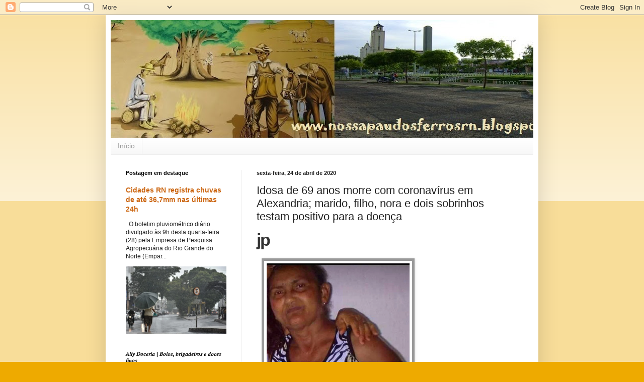

--- FILE ---
content_type: text/html; charset=UTF-8
request_url: https://nossapaudosferrosrn.blogspot.com/b/stats?style=BLACK_TRANSPARENT&timeRange=ALL_TIME&token=APq4FmCHC4S2bYMq1kXu28zzhYem2mRuhntfeWfaRQje14CwFlDmT6At8FO3iWLQJVWfhghT7n17EvdnmKJ1I24f8TB2n4Xwbw
body_size: -15
content:
{"total":23427037,"sparklineOptions":{"backgroundColor":{"fillOpacity":0.1,"fill":"#000000"},"series":[{"areaOpacity":0.3,"color":"#202020"}]},"sparklineData":[[0,19],[1,14],[2,18],[3,15],[4,22],[5,22],[6,32],[7,40],[8,39],[9,34],[10,23],[11,19],[12,22],[13,22],[14,51],[15,100],[16,39],[17,28],[18,23],[19,37],[20,25],[21,37],[22,24],[23,27],[24,26],[25,23],[26,13],[27,15],[28,23],[29,20]],"nextTickMs":26086}